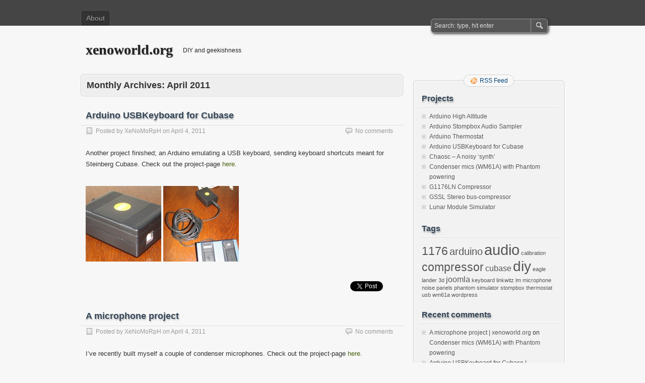

--- FILE ---
content_type: text/html; charset=UTF-8
request_url: https://www.xenoworld.org/?m=201104
body_size: 7841
content:
<!DOCTYPE html PUBLIC "-//W3C//DTD XHTML 1.0 Transitional//EN" "http://www.w3.org/TR/xhtml1/DTD/xhtml1-transitional.dtd">
<html xmlns="http://www.w3.org/1999/xhtml" lang="en-US">
<head profile="http://gmpg.org/xfn/11">
	<meta http-equiv="Content-Type" content="text/html; charset=UTF-8" />
	<title>April | 2011 | xenoworld.org</title>
	<link rel="stylesheet" type="text/css" media="all" href="https://www.xenoworld.org/wp-content/themes/zbench/style.css" />
	<link rel="pingback" href="https://www.xenoworld.org/xmlrpc.php" />
	<meta name='robots' content='max-image-preview:large' />
	<style>img:is([sizes="auto" i], [sizes^="auto," i]) { contain-intrinsic-size: 3000px 1500px }</style>
	<link rel="alternate" type="application/rss+xml" title="xenoworld.org &raquo; Feed" href="https://www.xenoworld.org/?feed=rss2" />
<link rel="alternate" type="application/rss+xml" title="xenoworld.org &raquo; Comments Feed" href="https://www.xenoworld.org/?feed=comments-rss2" />
<script type="text/javascript">
/* <![CDATA[ */
window._wpemojiSettings = {"baseUrl":"https:\/\/s.w.org\/images\/core\/emoji\/16.0.1\/72x72\/","ext":".png","svgUrl":"https:\/\/s.w.org\/images\/core\/emoji\/16.0.1\/svg\/","svgExt":".svg","source":{"concatemoji":"https:\/\/www.xenoworld.org\/wp-includes\/js\/wp-emoji-release.min.js?ver=5049619963dbe683a35d38233ab3f257"}};
/*! This file is auto-generated */
!function(s,n){var o,i,e;function c(e){try{var t={supportTests:e,timestamp:(new Date).valueOf()};sessionStorage.setItem(o,JSON.stringify(t))}catch(e){}}function p(e,t,n){e.clearRect(0,0,e.canvas.width,e.canvas.height),e.fillText(t,0,0);var t=new Uint32Array(e.getImageData(0,0,e.canvas.width,e.canvas.height).data),a=(e.clearRect(0,0,e.canvas.width,e.canvas.height),e.fillText(n,0,0),new Uint32Array(e.getImageData(0,0,e.canvas.width,e.canvas.height).data));return t.every(function(e,t){return e===a[t]})}function u(e,t){e.clearRect(0,0,e.canvas.width,e.canvas.height),e.fillText(t,0,0);for(var n=e.getImageData(16,16,1,1),a=0;a<n.data.length;a++)if(0!==n.data[a])return!1;return!0}function f(e,t,n,a){switch(t){case"flag":return n(e,"\ud83c\udff3\ufe0f\u200d\u26a7\ufe0f","\ud83c\udff3\ufe0f\u200b\u26a7\ufe0f")?!1:!n(e,"\ud83c\udde8\ud83c\uddf6","\ud83c\udde8\u200b\ud83c\uddf6")&&!n(e,"\ud83c\udff4\udb40\udc67\udb40\udc62\udb40\udc65\udb40\udc6e\udb40\udc67\udb40\udc7f","\ud83c\udff4\u200b\udb40\udc67\u200b\udb40\udc62\u200b\udb40\udc65\u200b\udb40\udc6e\u200b\udb40\udc67\u200b\udb40\udc7f");case"emoji":return!a(e,"\ud83e\udedf")}return!1}function g(e,t,n,a){var r="undefined"!=typeof WorkerGlobalScope&&self instanceof WorkerGlobalScope?new OffscreenCanvas(300,150):s.createElement("canvas"),o=r.getContext("2d",{willReadFrequently:!0}),i=(o.textBaseline="top",o.font="600 32px Arial",{});return e.forEach(function(e){i[e]=t(o,e,n,a)}),i}function t(e){var t=s.createElement("script");t.src=e,t.defer=!0,s.head.appendChild(t)}"undefined"!=typeof Promise&&(o="wpEmojiSettingsSupports",i=["flag","emoji"],n.supports={everything:!0,everythingExceptFlag:!0},e=new Promise(function(e){s.addEventListener("DOMContentLoaded",e,{once:!0})}),new Promise(function(t){var n=function(){try{var e=JSON.parse(sessionStorage.getItem(o));if("object"==typeof e&&"number"==typeof e.timestamp&&(new Date).valueOf()<e.timestamp+604800&&"object"==typeof e.supportTests)return e.supportTests}catch(e){}return null}();if(!n){if("undefined"!=typeof Worker&&"undefined"!=typeof OffscreenCanvas&&"undefined"!=typeof URL&&URL.createObjectURL&&"undefined"!=typeof Blob)try{var e="postMessage("+g.toString()+"("+[JSON.stringify(i),f.toString(),p.toString(),u.toString()].join(",")+"));",a=new Blob([e],{type:"text/javascript"}),r=new Worker(URL.createObjectURL(a),{name:"wpTestEmojiSupports"});return void(r.onmessage=function(e){c(n=e.data),r.terminate(),t(n)})}catch(e){}c(n=g(i,f,p,u))}t(n)}).then(function(e){for(var t in e)n.supports[t]=e[t],n.supports.everything=n.supports.everything&&n.supports[t],"flag"!==t&&(n.supports.everythingExceptFlag=n.supports.everythingExceptFlag&&n.supports[t]);n.supports.everythingExceptFlag=n.supports.everythingExceptFlag&&!n.supports.flag,n.DOMReady=!1,n.readyCallback=function(){n.DOMReady=!0}}).then(function(){return e}).then(function(){var e;n.supports.everything||(n.readyCallback(),(e=n.source||{}).concatemoji?t(e.concatemoji):e.wpemoji&&e.twemoji&&(t(e.twemoji),t(e.wpemoji)))}))}((window,document),window._wpemojiSettings);
/* ]]> */
</script>
<style id='wp-emoji-styles-inline-css' type='text/css'>

	img.wp-smiley, img.emoji {
		display: inline !important;
		border: none !important;
		box-shadow: none !important;
		height: 1em !important;
		width: 1em !important;
		margin: 0 0.07em !important;
		vertical-align: -0.1em !important;
		background: none !important;
		padding: 0 !important;
	}
</style>
<link rel='stylesheet' id='wp-block-library-css' href='https://www.xenoworld.org/wp-includes/css/dist/block-library/style.min.css?ver=5049619963dbe683a35d38233ab3f257' type='text/css' media='all' />
<style id='classic-theme-styles-inline-css' type='text/css'>
/*! This file is auto-generated */
.wp-block-button__link{color:#fff;background-color:#32373c;border-radius:9999px;box-shadow:none;text-decoration:none;padding:calc(.667em + 2px) calc(1.333em + 2px);font-size:1.125em}.wp-block-file__button{background:#32373c;color:#fff;text-decoration:none}
</style>
<style id='global-styles-inline-css' type='text/css'>
:root{--wp--preset--aspect-ratio--square: 1;--wp--preset--aspect-ratio--4-3: 4/3;--wp--preset--aspect-ratio--3-4: 3/4;--wp--preset--aspect-ratio--3-2: 3/2;--wp--preset--aspect-ratio--2-3: 2/3;--wp--preset--aspect-ratio--16-9: 16/9;--wp--preset--aspect-ratio--9-16: 9/16;--wp--preset--color--black: #000000;--wp--preset--color--cyan-bluish-gray: #abb8c3;--wp--preset--color--white: #ffffff;--wp--preset--color--pale-pink: #f78da7;--wp--preset--color--vivid-red: #cf2e2e;--wp--preset--color--luminous-vivid-orange: #ff6900;--wp--preset--color--luminous-vivid-amber: #fcb900;--wp--preset--color--light-green-cyan: #7bdcb5;--wp--preset--color--vivid-green-cyan: #00d084;--wp--preset--color--pale-cyan-blue: #8ed1fc;--wp--preset--color--vivid-cyan-blue: #0693e3;--wp--preset--color--vivid-purple: #9b51e0;--wp--preset--gradient--vivid-cyan-blue-to-vivid-purple: linear-gradient(135deg,rgba(6,147,227,1) 0%,rgb(155,81,224) 100%);--wp--preset--gradient--light-green-cyan-to-vivid-green-cyan: linear-gradient(135deg,rgb(122,220,180) 0%,rgb(0,208,130) 100%);--wp--preset--gradient--luminous-vivid-amber-to-luminous-vivid-orange: linear-gradient(135deg,rgba(252,185,0,1) 0%,rgba(255,105,0,1) 100%);--wp--preset--gradient--luminous-vivid-orange-to-vivid-red: linear-gradient(135deg,rgba(255,105,0,1) 0%,rgb(207,46,46) 100%);--wp--preset--gradient--very-light-gray-to-cyan-bluish-gray: linear-gradient(135deg,rgb(238,238,238) 0%,rgb(169,184,195) 100%);--wp--preset--gradient--cool-to-warm-spectrum: linear-gradient(135deg,rgb(74,234,220) 0%,rgb(151,120,209) 20%,rgb(207,42,186) 40%,rgb(238,44,130) 60%,rgb(251,105,98) 80%,rgb(254,248,76) 100%);--wp--preset--gradient--blush-light-purple: linear-gradient(135deg,rgb(255,206,236) 0%,rgb(152,150,240) 100%);--wp--preset--gradient--blush-bordeaux: linear-gradient(135deg,rgb(254,205,165) 0%,rgb(254,45,45) 50%,rgb(107,0,62) 100%);--wp--preset--gradient--luminous-dusk: linear-gradient(135deg,rgb(255,203,112) 0%,rgb(199,81,192) 50%,rgb(65,88,208) 100%);--wp--preset--gradient--pale-ocean: linear-gradient(135deg,rgb(255,245,203) 0%,rgb(182,227,212) 50%,rgb(51,167,181) 100%);--wp--preset--gradient--electric-grass: linear-gradient(135deg,rgb(202,248,128) 0%,rgb(113,206,126) 100%);--wp--preset--gradient--midnight: linear-gradient(135deg,rgb(2,3,129) 0%,rgb(40,116,252) 100%);--wp--preset--font-size--small: 13px;--wp--preset--font-size--medium: 20px;--wp--preset--font-size--large: 36px;--wp--preset--font-size--x-large: 42px;--wp--preset--spacing--20: 0.44rem;--wp--preset--spacing--30: 0.67rem;--wp--preset--spacing--40: 1rem;--wp--preset--spacing--50: 1.5rem;--wp--preset--spacing--60: 2.25rem;--wp--preset--spacing--70: 3.38rem;--wp--preset--spacing--80: 5.06rem;--wp--preset--shadow--natural: 6px 6px 9px rgba(0, 0, 0, 0.2);--wp--preset--shadow--deep: 12px 12px 50px rgba(0, 0, 0, 0.4);--wp--preset--shadow--sharp: 6px 6px 0px rgba(0, 0, 0, 0.2);--wp--preset--shadow--outlined: 6px 6px 0px -3px rgba(255, 255, 255, 1), 6px 6px rgba(0, 0, 0, 1);--wp--preset--shadow--crisp: 6px 6px 0px rgba(0, 0, 0, 1);}:where(.is-layout-flex){gap: 0.5em;}:where(.is-layout-grid){gap: 0.5em;}body .is-layout-flex{display: flex;}.is-layout-flex{flex-wrap: wrap;align-items: center;}.is-layout-flex > :is(*, div){margin: 0;}body .is-layout-grid{display: grid;}.is-layout-grid > :is(*, div){margin: 0;}:where(.wp-block-columns.is-layout-flex){gap: 2em;}:where(.wp-block-columns.is-layout-grid){gap: 2em;}:where(.wp-block-post-template.is-layout-flex){gap: 1.25em;}:where(.wp-block-post-template.is-layout-grid){gap: 1.25em;}.has-black-color{color: var(--wp--preset--color--black) !important;}.has-cyan-bluish-gray-color{color: var(--wp--preset--color--cyan-bluish-gray) !important;}.has-white-color{color: var(--wp--preset--color--white) !important;}.has-pale-pink-color{color: var(--wp--preset--color--pale-pink) !important;}.has-vivid-red-color{color: var(--wp--preset--color--vivid-red) !important;}.has-luminous-vivid-orange-color{color: var(--wp--preset--color--luminous-vivid-orange) !important;}.has-luminous-vivid-amber-color{color: var(--wp--preset--color--luminous-vivid-amber) !important;}.has-light-green-cyan-color{color: var(--wp--preset--color--light-green-cyan) !important;}.has-vivid-green-cyan-color{color: var(--wp--preset--color--vivid-green-cyan) !important;}.has-pale-cyan-blue-color{color: var(--wp--preset--color--pale-cyan-blue) !important;}.has-vivid-cyan-blue-color{color: var(--wp--preset--color--vivid-cyan-blue) !important;}.has-vivid-purple-color{color: var(--wp--preset--color--vivid-purple) !important;}.has-black-background-color{background-color: var(--wp--preset--color--black) !important;}.has-cyan-bluish-gray-background-color{background-color: var(--wp--preset--color--cyan-bluish-gray) !important;}.has-white-background-color{background-color: var(--wp--preset--color--white) !important;}.has-pale-pink-background-color{background-color: var(--wp--preset--color--pale-pink) !important;}.has-vivid-red-background-color{background-color: var(--wp--preset--color--vivid-red) !important;}.has-luminous-vivid-orange-background-color{background-color: var(--wp--preset--color--luminous-vivid-orange) !important;}.has-luminous-vivid-amber-background-color{background-color: var(--wp--preset--color--luminous-vivid-amber) !important;}.has-light-green-cyan-background-color{background-color: var(--wp--preset--color--light-green-cyan) !important;}.has-vivid-green-cyan-background-color{background-color: var(--wp--preset--color--vivid-green-cyan) !important;}.has-pale-cyan-blue-background-color{background-color: var(--wp--preset--color--pale-cyan-blue) !important;}.has-vivid-cyan-blue-background-color{background-color: var(--wp--preset--color--vivid-cyan-blue) !important;}.has-vivid-purple-background-color{background-color: var(--wp--preset--color--vivid-purple) !important;}.has-black-border-color{border-color: var(--wp--preset--color--black) !important;}.has-cyan-bluish-gray-border-color{border-color: var(--wp--preset--color--cyan-bluish-gray) !important;}.has-white-border-color{border-color: var(--wp--preset--color--white) !important;}.has-pale-pink-border-color{border-color: var(--wp--preset--color--pale-pink) !important;}.has-vivid-red-border-color{border-color: var(--wp--preset--color--vivid-red) !important;}.has-luminous-vivid-orange-border-color{border-color: var(--wp--preset--color--luminous-vivid-orange) !important;}.has-luminous-vivid-amber-border-color{border-color: var(--wp--preset--color--luminous-vivid-amber) !important;}.has-light-green-cyan-border-color{border-color: var(--wp--preset--color--light-green-cyan) !important;}.has-vivid-green-cyan-border-color{border-color: var(--wp--preset--color--vivid-green-cyan) !important;}.has-pale-cyan-blue-border-color{border-color: var(--wp--preset--color--pale-cyan-blue) !important;}.has-vivid-cyan-blue-border-color{border-color: var(--wp--preset--color--vivid-cyan-blue) !important;}.has-vivid-purple-border-color{border-color: var(--wp--preset--color--vivid-purple) !important;}.has-vivid-cyan-blue-to-vivid-purple-gradient-background{background: var(--wp--preset--gradient--vivid-cyan-blue-to-vivid-purple) !important;}.has-light-green-cyan-to-vivid-green-cyan-gradient-background{background: var(--wp--preset--gradient--light-green-cyan-to-vivid-green-cyan) !important;}.has-luminous-vivid-amber-to-luminous-vivid-orange-gradient-background{background: var(--wp--preset--gradient--luminous-vivid-amber-to-luminous-vivid-orange) !important;}.has-luminous-vivid-orange-to-vivid-red-gradient-background{background: var(--wp--preset--gradient--luminous-vivid-orange-to-vivid-red) !important;}.has-very-light-gray-to-cyan-bluish-gray-gradient-background{background: var(--wp--preset--gradient--very-light-gray-to-cyan-bluish-gray) !important;}.has-cool-to-warm-spectrum-gradient-background{background: var(--wp--preset--gradient--cool-to-warm-spectrum) !important;}.has-blush-light-purple-gradient-background{background: var(--wp--preset--gradient--blush-light-purple) !important;}.has-blush-bordeaux-gradient-background{background: var(--wp--preset--gradient--blush-bordeaux) !important;}.has-luminous-dusk-gradient-background{background: var(--wp--preset--gradient--luminous-dusk) !important;}.has-pale-ocean-gradient-background{background: var(--wp--preset--gradient--pale-ocean) !important;}.has-electric-grass-gradient-background{background: var(--wp--preset--gradient--electric-grass) !important;}.has-midnight-gradient-background{background: var(--wp--preset--gradient--midnight) !important;}.has-small-font-size{font-size: var(--wp--preset--font-size--small) !important;}.has-medium-font-size{font-size: var(--wp--preset--font-size--medium) !important;}.has-large-font-size{font-size: var(--wp--preset--font-size--large) !important;}.has-x-large-font-size{font-size: var(--wp--preset--font-size--x-large) !important;}
:where(.wp-block-post-template.is-layout-flex){gap: 1.25em;}:where(.wp-block-post-template.is-layout-grid){gap: 1.25em;}
:where(.wp-block-columns.is-layout-flex){gap: 2em;}:where(.wp-block-columns.is-layout-grid){gap: 2em;}
:root :where(.wp-block-pullquote){font-size: 1.5em;line-height: 1.6;}
</style>
<link rel="https://api.w.org/" href="https://www.xenoworld.org/index.php?rest_route=/" /><link rel="EditURI" type="application/rsd+xml" title="RSD" href="https://www.xenoworld.org/xmlrpc.php?rsd" />

<!-- This site is powered by Tweet, Like, Plusone and Share Plugin - http://techxt.com/tweet-like-google-1-and-share-plugin-wordpress/ -->
		<meta property="og:type" content="article" />
		<meta property="og:title" content="xenoworld.org" />
		<meta property="og:url" content="https://www.xenoworld.org" />
		<meta property="og:description" content="DIY and geekishness" />
		<meta property="og:site_name" content="xenoworld.org" />
		<!--[if lt IE 9]>
	  <script src="//html5shim.googlecode.com/svn/trunk/html5.js"></script>
	<![endif]-->
			<style type="text/css">div.socialicons{float:left;display:block;margin-right: 10px;line-height: 1;padding-bottom:10px;}div.socialiconsv{line-height: 1;}div.socialiconsv p{line-height: 1;display:none;}div.socialicons p{margin-bottom: 0px !important;margin-top: 0px !important;padding-bottom: 0px !important;padding-top: 0px !important;}div.social4iv{background: none repeat scroll 0 0 #FFFFFF;border: 1px solid #aaa;border-radius: 3px 3px 3px 3px;box-shadow: 3px 3px 3px #DDDDDD;padding: 3px;position: fixed;text-align: center;top: 55px;width: 76px;display:none;}div.socialiconsv{padding-bottom: 5px;}</style>
<script type="text/javascript" src="https://platform.twitter.com/widgets.js"></script><script async defer crossorigin="anonymous" src="//connect.facebook.net/en_US/sdk.js#xfbml=1&version=v4.0"></script><script type="text/javascript" src="https://apis.google.com/js/plusone.js"></script><script type="text/javascript" src="https://platform.linkedin.com/in.js"></script><!-- Analytics by WP Statistics - https://wp-statistics.com -->
<style type="text/css">.recentcomments a{display:inline !important;padding:0 !important;margin:0 !important;}</style>	<meta name="viewport" content="width=device-width"/><!-- for mobile -->
</head>
<body class="archive date wp-theme-zbench">
<div id="nav">
	<div class="nav-inside">
		<div id="menus">
			<ul id="menus-dt" class="menus-dt">
				<li id="menu-item-25" class="menu-item menu-item-type-post_type menu-item-object-page menu-item-25"><a href="https://www.xenoworld.org/?page_id=2">About</a></li>
			</ul>
			<ul id="menus-m" class="menus-m">
				<li>Menu</li>
			</ul>
		</div>
		<div id="search">
			<form id="searchform" method="get" action="https://www.xenoworld.org/">
<input type="text" value="Search: type, hit enter" onfocus="if (this.value == 'Search: type, hit enter') {this.value = '';}" onblur="if (this.value == '') {this.value = 'Search: type, hit enter';}" size="35" maxlength="50" name="s" id="s" />
<input type="submit" id="searchsubmit" value="SEARCH" />
</form>		</div>
	</div>
</div>
<div id="header">
		<div class="site_title">
		<h1><a href="https://www.xenoworld.org/">xenoworld.org</a></h1>
		<h2>DIY and geekishness</h2>
		<div class="clear"></div>
	</div>
	</div>
<div id="wrapper">
<div id="content">
		<div class="page-title">
					<h1>Monthly Archives: <span>April 2011</span></h1>
			</div>
		<div class="post-176 post type-post status-publish format-standard hentry category-uncategorized tag-arduino tag-cubase tag-keyboard tag-usb" id="post-176"><!-- post div -->
		<h2 class="title"><a href="https://www.xenoworld.org/?p=176" title="Permalink to Arduino USBKeyboard for Cubase">Arduino USBKeyboard for Cubase</a></h2>
		<div class="post-info-top">
			<span class="post-info-date">
				Posted by <a href="https://www.xenoworld.org/?author=2" title="View all posts by XeNoMoRpH" rel="author">XeNoMoRpH</a>
				on <a href="https://www.xenoworld.org/?p=176" title="13:06" rel="bookmark">April 4, 2011</a>
							</span>
			<span class="gotocomments"><a href="https://www.xenoworld.org/?p=176#respond">No comments</a></span>
		</div>
		<div class="clear"></div>
		<div class="entry">
			<p>Another project finished; an Arduino emulating a USB keyboard, sending keyboard shortcuts meant for Steinberg Cubase. Check out the project-page <a title="Arduino USBKeyboard for Cubase" href="http://www.xenoworld.org/?page_id=125">here</a>.</p>
<p><a href="http://www.xenoworld.org/wp-content/uploads/2011/04/IMG_6953.jpg"><img decoding="async" class="alignnone wp-image-118 size-thumbnail" title="Cubase Keyboard Controller 1" src="https://www.xenoworld.org/wp-content/uploads/2011/04/IMG_6953-150x150.jpg" alt="" width="150" height="150" /></a> <a href="http://www.xenoworld.org/wp-content/uploads/2011/04/IMG_6970.jpg"><img decoding="async" class="alignnone wp-image-124 size-thumbnail" title="Cubase Keyboard Controller 2" src="https://www.xenoworld.org/wp-content/uploads/2011/04/IMG_6970-150x150.jpg" alt="" width="150" height="150" /></a></p>
<div class="social4i" style="min-height:29px;">
<div class="social4in" style="min-height:29px;float: right;">
<div class="socialicons s4twitter" style="float:left;margin-right: 10px;padding-bottom:7px"><a href="https://twitter.com/share" data-url="https://www.xenoworld.org/?p=176" data-counturl="https://www.xenoworld.org/?p=176" data-text="Arduino USBKeyboard for Cubase" class="twitter-share-button" data-count="horizontal" data-via="jonsibar"></a></div>
<div class="socialicons s4fblike" style="float:left;margin-right: 10px;">
<div class="fb-like" data-href="https://www.xenoworld.org/?p=176" data-send="false"  data-layout="button_count" data-width="100" data-height="21"  data-show-faces="false"></div>
</div>
<div class="socialicons s4fbshare" style="position: relative;float:left;margin-right: 10px;">
<div class="s4ifbshare" >
<div class="fb-share-button" data-href="https://www.xenoworld.org/?p=176" data-width="450" data-type="button_count"></div>
</div>
</div>
</div>
<div style="clear:both"></div>
</div>
		</div><!-- END entry -->
	</div><!-- END post -->
		<div class="post-114 post type-post status-publish format-standard hentry category-uncategorized tag-audio tag-linkwitz tag-microphone tag-phantom tag-wm61a" id="post-114"><!-- post div -->
		<h2 class="title"><a href="https://www.xenoworld.org/?p=114" title="Permalink to A microphone project">A microphone project</a></h2>
		<div class="post-info-top">
			<span class="post-info-date">
				Posted by <a href="https://www.xenoworld.org/?author=2" title="View all posts by XeNoMoRpH" rel="author">XeNoMoRpH</a>
				on <a href="https://www.xenoworld.org/?p=114" title="10:52" rel="bookmark">April 4, 2011</a>
							</span>
			<span class="gotocomments"><a href="https://www.xenoworld.org/?p=114#respond">No comments</a></span>
		</div>
		<div class="clear"></div>
		<div class="entry">
			<p>I&#8217;ve recently built myself a couple of condenser microphones. Check out the project-page <a title="Condenser mics (WM61A) with Phantom powering" href="http://www.xenoworld.org/?page_id=64">here</a>.</p>
<p><a href="http://www.xenoworld.org/wp-content/uploads/2011/04/IMG_6933.jpg"><img decoding="async" class="alignnone wp-image-103 size-thumbnail" title="WM61A original and Linkwitz mod 1" src="https://www.xenoworld.org/wp-content/uploads/2011/04/IMG_6933-150x150.jpg" alt="" width="150" height="150" /></a> <a href="http://www.xenoworld.org/wp-content/uploads/2011/04/IMG_6937.jpg"><img loading="lazy" decoding="async" class="alignnone wp-image-104 size-thumbnail" title="Phantom/XLR enclosure with cables 2" src="https://www.xenoworld.org/wp-content/uploads/2011/04/IMG_6937-150x150.jpg" alt="" width="150" height="150" /></a> <a href="http://www.xenoworld.org/wp-content/uploads/2011/04/IMG_6946.jpg"><img loading="lazy" decoding="async" class="alignnone wp-image-109 size-thumbnail" title="Phantom/XLR enclosure inside" src="https://www.xenoworld.org/wp-content/uploads/2011/04/IMG_6946-150x150.jpg" alt="" width="150" height="150" /></a></p>
<div class="social4i" style="min-height:29px;">
<div class="social4in" style="min-height:29px;float: right;">
<div class="socialicons s4twitter" style="float:left;margin-right: 10px;padding-bottom:7px"><a href="https://twitter.com/share" data-url="https://www.xenoworld.org/?p=114" data-counturl="https://www.xenoworld.org/?p=114" data-text="A microphone project" class="twitter-share-button" data-count="horizontal" data-via="jonsibar"></a></div>
<div class="socialicons s4fblike" style="float:left;margin-right: 10px;">
<div class="fb-like" data-href="https://www.xenoworld.org/?p=114" data-send="false"  data-layout="button_count" data-width="100" data-height="21"  data-show-faces="false"></div>
</div>
<div class="socialicons s4fbshare" style="position: relative;float:left;margin-right: 10px;">
<div class="s4ifbshare" >
<div class="fb-share-button" data-href="https://www.xenoworld.org/?p=114" data-width="450" data-type="button_count"></div>
</div>
</div>
</div>
<div style="clear:both"></div>
</div>
		</div><!-- END entry -->
	</div><!-- END post -->
		<div class="post-7 post type-post status-publish format-standard hentry category-uncategorized tag-joomla tag-wordpress" id="post-7"><!-- post div -->
		<h2 class="title"><a href="https://www.xenoworld.org/?p=7" title="Permalink to New blog!">New blog!</a></h2>
		<div class="post-info-top">
			<span class="post-info-date">
				Posted by <a href="https://www.xenoworld.org/?author=2" title="View all posts by XeNoMoRpH" rel="author">XeNoMoRpH</a>
				on <a href="https://www.xenoworld.org/?p=7" title="15:06" rel="bookmark">April 2, 2011</a>
							</span>
			<span class="gotocomments"><a href="https://www.xenoworld.org/?p=7#respond">No comments</a></span>
		</div>
		<div class="clear"></div>
		<div class="entry">
			<p>After tinkering with Joomla for a long time, I found out it was better and more convenient to have a simpler and less complex solution for my dominion of geekishness. Enter WordPress!</p>
<div class="social4i" style="min-height:29px;">
<div class="social4in" style="min-height:29px;float: right;">
<div class="socialicons s4twitter" style="float:left;margin-right: 10px;padding-bottom:7px"><a href="https://twitter.com/share" data-url="https://www.xenoworld.org/?p=7" data-counturl="https://www.xenoworld.org/?p=7" data-text="New blog!" class="twitter-share-button" data-count="horizontal" data-via="jonsibar"></a></div>
<div class="socialicons s4fblike" style="float:left;margin-right: 10px;">
<div class="fb-like" data-href="https://www.xenoworld.org/?p=7" data-send="false"  data-layout="button_count" data-width="100" data-height="21"  data-show-faces="false"></div>
</div>
<div class="socialicons s4fbshare" style="position: relative;float:left;margin-right: 10px;">
<div class="s4ifbshare" >
<div class="fb-share-button" data-href="https://www.xenoworld.org/?p=7" data-width="450" data-type="button_count"></div>
</div>
</div>
</div>
<div style="clear:both"></div>
</div>
		</div><!-- END entry -->
	</div><!-- END post -->
	</div><!--content-->
<div id="sidebar-border">
	<div id="rss_border">
		<div class="rss_border">
			<div id="rss_wrap">
				<div class="rss_wrap">
										<a class="rss rss_text" href="https://www.xenoworld.org/?feed=rss2" rel="bookmark" title="RSS Feed">RSS Feed</a>
																													</div>
			</div>
		</div>
	</div>
	<div id="sidebar">

<div id="pages-3" class="widget widget_pages"><h3 class="widgettitle">Projects</h3>
			<ul>
				<li class="page_item page-item-27"><a href="https://www.xenoworld.org/?page_id=27">Arduino High Altitude</a></li>
<li class="page_item page-item-280"><a href="https://www.xenoworld.org/?page_id=280">Arduino Stompbox Audio Sampler</a></li>
<li class="page_item page-item-30"><a href="https://www.xenoworld.org/?page_id=30">Arduino Thermostat</a></li>
<li class="page_item page-item-125"><a href="https://www.xenoworld.org/?page_id=125">Arduino USBKeyboard for Cubase</a></li>
<li class="page_item page-item-340"><a href="https://www.xenoworld.org/?page_id=340">Chaosc &#8211; A noisy &#8216;synth&#8217;</a></li>
<li class="page_item page-item-64"><a href="https://www.xenoworld.org/?page_id=64">Condenser mics (WM61A) with Phantom powering</a></li>
<li class="page_item page-item-214"><a href="https://www.xenoworld.org/?page_id=214">G1176LN Compressor</a></li>
<li class="page_item page-item-299"><a href="https://www.xenoworld.org/?page_id=299">GSSL Stereo bus-compressor</a></li>
<li class="page_item page-item-20"><a href="https://www.xenoworld.org/?page_id=20">Lunar Module Simulator</a></li>
			</ul>

			</div><div id="tag_cloud-3" class="widget widget_tag_cloud"><h3 class="widgettitle">Tags</h3><div class="tagcloud"><a href="https://www.xenoworld.org/?tag=1176" class="tag-cloud-link tag-link-22 tag-link-position-1" style="font-size: 17.333333333333pt;" aria-label="1176 (4 items)">1176</a>
<a href="https://www.xenoworld.org/?tag=arduino" class="tag-cloud-link tag-link-8 tag-link-position-2" style="font-size: 15pt;" aria-label="arduino (3 items)">arduino</a>
<a href="https://www.xenoworld.org/?tag=audio" class="tag-cloud-link tag-link-16 tag-link-position-3" style="font-size: 22pt;" aria-label="audio (7 items)">audio</a>
<a href="https://www.xenoworld.org/?tag=calibration" class="tag-cloud-link tag-link-25 tag-link-position-4" style="font-size: 8pt;" aria-label="calibration (1 item)">calibration</a>
<a href="https://www.xenoworld.org/?tag=compressor" class="tag-cloud-link tag-link-23 tag-link-position-5" style="font-size: 17.333333333333pt;" aria-label="compressor (4 items)">compressor</a>
<a href="https://www.xenoworld.org/?tag=cubase" class="tag-cloud-link tag-link-19 tag-link-position-6" style="font-size: 12.2pt;" aria-label="cubase (2 items)">cubase</a>
<a href="https://www.xenoworld.org/?tag=diy" class="tag-cloud-link tag-link-24 tag-link-position-7" style="font-size: 20.833333333333pt;" aria-label="diy (6 items)">diy</a>
<a href="https://www.xenoworld.org/?tag=eagle-lander-3d" class="tag-cloud-link tag-link-12 tag-link-position-8" style="font-size: 8pt;" aria-label="eagle lander 3d (1 item)">eagle lander 3d</a>
<a href="https://www.xenoworld.org/?tag=joomla" class="tag-cloud-link tag-link-5 tag-link-position-9" style="font-size: 12.2pt;" aria-label="joomla (2 items)">joomla</a>
<a href="https://www.xenoworld.org/?tag=keyboard" class="tag-cloud-link tag-link-21 tag-link-position-10" style="font-size: 8pt;" aria-label="keyboard (1 item)">keyboard</a>
<a href="https://www.xenoworld.org/?tag=linkwitz" class="tag-cloud-link tag-link-17 tag-link-position-11" style="font-size: 8pt;" aria-label="linkwitz (1 item)">linkwitz</a>
<a href="https://www.xenoworld.org/?tag=lm" class="tag-cloud-link tag-link-10 tag-link-position-12" style="font-size: 8pt;" aria-label="lm (1 item)">lm</a>
<a href="https://www.xenoworld.org/?tag=microphone" class="tag-cloud-link tag-link-15 tag-link-position-13" style="font-size: 8pt;" aria-label="microphone (1 item)">microphone</a>
<a href="https://www.xenoworld.org/?tag=noise" class="tag-cloud-link tag-link-27 tag-link-position-14" style="font-size: 8pt;" aria-label="noise (1 item)">noise</a>
<a href="https://www.xenoworld.org/?tag=panels" class="tag-cloud-link tag-link-13 tag-link-position-15" style="font-size: 8pt;" aria-label="panels (1 item)">panels</a>
<a href="https://www.xenoworld.org/?tag=phantom" class="tag-cloud-link tag-link-18 tag-link-position-16" style="font-size: 8pt;" aria-label="phantom (1 item)">phantom</a>
<a href="https://www.xenoworld.org/?tag=simulator" class="tag-cloud-link tag-link-11 tag-link-position-17" style="font-size: 8pt;" aria-label="simulator (1 item)">simulator</a>
<a href="https://www.xenoworld.org/?tag=stompbox" class="tag-cloud-link tag-link-26 tag-link-position-18" style="font-size: 8pt;" aria-label="stompbox (1 item)">stompbox</a>
<a href="https://www.xenoworld.org/?tag=thermostat" class="tag-cloud-link tag-link-9 tag-link-position-19" style="font-size: 8pt;" aria-label="thermostat (1 item)">thermostat</a>
<a href="https://www.xenoworld.org/?tag=usb" class="tag-cloud-link tag-link-20 tag-link-position-20" style="font-size: 8pt;" aria-label="usb (1 item)">usb</a>
<a href="https://www.xenoworld.org/?tag=wm61a" class="tag-cloud-link tag-link-14 tag-link-position-21" style="font-size: 8pt;" aria-label="wm61a (1 item)">wm61a</a>
<a href="https://www.xenoworld.org/?tag=wordpress" class="tag-cloud-link tag-link-4 tag-link-position-22" style="font-size: 8pt;" aria-label="wordpress (1 item)">wordpress</a></div>
</div><div id="recent-comments-3" class="widget widget_recent_comments"><h3 class="widgettitle">Recent comments</h3><ul id="recentcomments"><li class="recentcomments"><span class="comment-author-link"><a href="https://www.xenoworld.org/?p=114" class="url" rel="ugc">A microphone project | xenoworld.org</a></span> on <a href="https://www.xenoworld.org/?page_id=64#comment-6623">Condenser mics (WM61A) with Phantom powering</a></li><li class="recentcomments"><span class="comment-author-link"><a href="https://www.xenoworld.org/?p=176" class="url" rel="ugc">Arduino USBKeyboard for Cubase | xenoworld.org</a></span> on <a href="https://www.xenoworld.org/?page_id=125#comment-6622">Arduino USBKeyboard for Cubase</a></li><li class="recentcomments"><span class="comment-author-link"><a href="https://www.xenoworld.org/?p=287" class="url" rel="ugc">New project &#8211; Arduino audio-sampler | xenoworld.org</a></span> on <a href="https://www.xenoworld.org/?page_id=280#comment-6621">Arduino Stompbox Audio Sampler</a></li><li class="recentcomments"><span class="comment-author-link"><a href="https://www.xenoworld.org/?p=407" class="url" rel="ugc">Chaosc &#8211; A DIY noisy &#8216;synth&#8217; | xenoworld.org</a></span> on <a href="https://www.xenoworld.org/?page_id=340#comment-6620">Chaosc &#8211; A noisy &#8216;synth&#8217;</a></li><li class="recentcomments"><span class="comment-author-link">Rick</span> on <a href="https://www.xenoworld.org/?page_id=280#comment-6608">Arduino Stompbox Audio Sampler</a></li></ul></div><div id="archives-3" class="widget widget_archive"><h3 class="widgettitle">Archive</h3>
			<ul>
					<li><a href='https://www.xenoworld.org/?m=201608'>August 2016</a></li>
	<li><a href='https://www.xenoworld.org/?m=201206'>June 2012</a></li>
	<li><a href='https://www.xenoworld.org/?m=201108'>August 2011</a></li>
	<li><a href='https://www.xenoworld.org/?m=201107'>July 2011</a></li>
	<li><a href='https://www.xenoworld.org/?m=201106'>June 2011</a></li>
	<li><a href='https://www.xenoworld.org/?m=201104'>April 2011</a></li>
	<li><a href='https://www.xenoworld.org/?m=200910'>October 2009</a></li>
	<li><a href='https://www.xenoworld.org/?m=200909'>September 2009</a></li>
	<li><a href='https://www.xenoworld.org/?m=200907'>July 2009</a></li>
			</ul>

			</div>

	</div><!-- end: #sidebar -->
</div><!-- end: #sidebar-border --></div><!--wrapper-->
<div class="clear"></div>
<div id="footer">
	<div id="footer-inside">
		<p>
			Copyright &copy; 2026 xenoworld.org			| Powered by <a href="http://zww.me">zBench</a> and <a href="http://wordpress.org/">WordPress</a>		</p>
		<span id="back-to-top">&uarr; <a href="#" rel="nofollow" title="Back to top">Top</a></span>
	</div>
</div><!--footer-->

<script type="text/javascript">
	//////// Handles toggling the navigation menu for small screens
	( function() {
		var nav = document.getElementById( 'menus' ), button = document.getElementById( 'menus-m' ), menu = document.getElementById( 'menus-dt' );
		if ( ! nav ) {
			return;
		}
		if ( ! button ) {
			return;
		}
		// Hide button if menu is missing or empty.
		if ( ! menu || ! menu.childNodes.length ) {
			button.style.display = 'none';
			return;
		}
		button.onclick = function() {
			if ( -1 !== button.className.indexOf( 'b-toggled-on' ) ) {
				button.className = button.className.replace( ' b-toggled-on', '' );
				menu.className = menu.className.replace( ' toggled-on', '' );
			} else {
				button.className += ' b-toggled-on';
				menu.className += ' toggled-on';
			}
		};
	} )();
</script>

<script type="text/javascript" src="https://www.xenoworld.org/wp-includes/js/jquery/jquery.min.js?ver=3.7.1" id="jquery-core-js"></script>
<script type="text/javascript" src="https://www.xenoworld.org/wp-includes/js/jquery/jquery-migrate.min.js?ver=3.4.1" id="jquery-migrate-js"></script>
	<div id="fb-root"></div>
	</body>
</html>